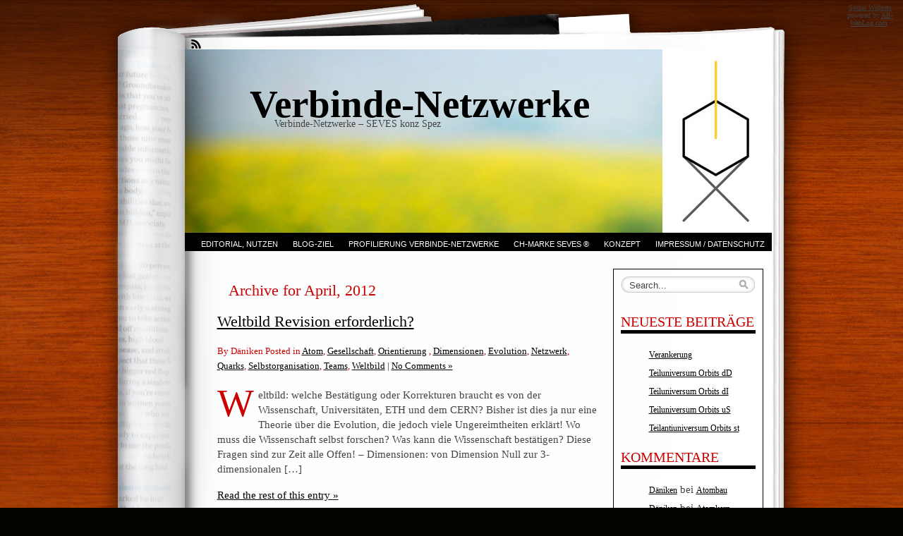

--- FILE ---
content_type: text/html; charset=UTF-8
request_url: http://seves-konz-spez.net/blog/2012/04/
body_size: 7907
content:
<!DOCTYPE html PUBLIC "-//W3C//DTD XHTML 1.0 Transitional//EN" "http://www.w3.org/TR/xhtml1/DTD/xhtml1-transitional.dtd">
<html xmlns="http://www.w3.org/1999/xhtml" lang="de">
<head profile="http://gmpg.org/xfn/11">
<meta http-equiv="Content-Type" content="text/html; charset=UTF-8" />

<link rel="stylesheet" href="http://seves-konz-spez.net/blog/wp-content/themes/fresh-ink-magazine/style.css" type="text/css" media="screen" />

<style type="text/css">
	#headimg {
background-image: url(http://seves-konz-spez.net/blog/wp-content/uploads/2012/07/sevez-titel.jpg);
	background-repeat: no-repeat;
}
</style>
<!--[if IE 6]><link type="text/css" media="screen" rel="stylesheet" href="/ie6.css" /><![endif]-->
<!--[if IE 7]><link type="text/css" media="screen" rel="stylesheet" href="/ie7.css" /><![endif]-->
<!--[if IE 8]><link type="text/css" media="screen" rel="stylesheet" href="/ie8.css" /><![endif]-->



 <!-- fixed fatal error with posts -->

<meta name='robots' content='max-image-preview:large' />

<!-- This site is optimized with the Yoast WordPress SEO plugin v1.7.4 - https://yoast.com/wordpress/plugins/seo/ -->
<title> April 2012 Archive - Verbinde-Netzwerke</title>
<link rel="canonical" href="http://seves-konz-spez.net/blog/2012/04/" />
<!-- / Yoast WordPress SEO plugin. -->

<link rel="alternate" type="application/rss+xml" title="Verbinde-Netzwerke &raquo; Feed" href="http://seves-konz-spez.net/blog/feed/" />
<link rel="alternate" type="application/rss+xml" title="Verbinde-Netzwerke &raquo; Kommentar-Feed" href="http://seves-konz-spez.net/blog/comments/feed/" />
<script type="text/javascript">
window._wpemojiSettings = {"baseUrl":"https:\/\/s.w.org\/images\/core\/emoji\/14.0.0\/72x72\/","ext":".png","svgUrl":"https:\/\/s.w.org\/images\/core\/emoji\/14.0.0\/svg\/","svgExt":".svg","source":{"concatemoji":"http:\/\/seves-konz-spez.net\/blog\/wp-includes\/js\/wp-emoji-release.min.js?ver=6.2.8"}};
/*! This file is auto-generated */
!function(e,a,t){var n,r,o,i=a.createElement("canvas"),p=i.getContext&&i.getContext("2d");function s(e,t){p.clearRect(0,0,i.width,i.height),p.fillText(e,0,0);e=i.toDataURL();return p.clearRect(0,0,i.width,i.height),p.fillText(t,0,0),e===i.toDataURL()}function c(e){var t=a.createElement("script");t.src=e,t.defer=t.type="text/javascript",a.getElementsByTagName("head")[0].appendChild(t)}for(o=Array("flag","emoji"),t.supports={everything:!0,everythingExceptFlag:!0},r=0;r<o.length;r++)t.supports[o[r]]=function(e){if(p&&p.fillText)switch(p.textBaseline="top",p.font="600 32px Arial",e){case"flag":return s("\ud83c\udff3\ufe0f\u200d\u26a7\ufe0f","\ud83c\udff3\ufe0f\u200b\u26a7\ufe0f")?!1:!s("\ud83c\uddfa\ud83c\uddf3","\ud83c\uddfa\u200b\ud83c\uddf3")&&!s("\ud83c\udff4\udb40\udc67\udb40\udc62\udb40\udc65\udb40\udc6e\udb40\udc67\udb40\udc7f","\ud83c\udff4\u200b\udb40\udc67\u200b\udb40\udc62\u200b\udb40\udc65\u200b\udb40\udc6e\u200b\udb40\udc67\u200b\udb40\udc7f");case"emoji":return!s("\ud83e\udef1\ud83c\udffb\u200d\ud83e\udef2\ud83c\udfff","\ud83e\udef1\ud83c\udffb\u200b\ud83e\udef2\ud83c\udfff")}return!1}(o[r]),t.supports.everything=t.supports.everything&&t.supports[o[r]],"flag"!==o[r]&&(t.supports.everythingExceptFlag=t.supports.everythingExceptFlag&&t.supports[o[r]]);t.supports.everythingExceptFlag=t.supports.everythingExceptFlag&&!t.supports.flag,t.DOMReady=!1,t.readyCallback=function(){t.DOMReady=!0},t.supports.everything||(n=function(){t.readyCallback()},a.addEventListener?(a.addEventListener("DOMContentLoaded",n,!1),e.addEventListener("load",n,!1)):(e.attachEvent("onload",n),a.attachEvent("onreadystatechange",function(){"complete"===a.readyState&&t.readyCallback()})),(e=t.source||{}).concatemoji?c(e.concatemoji):e.wpemoji&&e.twemoji&&(c(e.twemoji),c(e.wpemoji)))}(window,document,window._wpemojiSettings);
</script>
<style type="text/css">
img.wp-smiley,
img.emoji {
	display: inline !important;
	border: none !important;
	box-shadow: none !important;
	height: 1em !important;
	width: 1em !important;
	margin: 0 0.07em !important;
	vertical-align: -0.1em !important;
	background: none !important;
	padding: 0 !important;
}
</style>
	<link rel='stylesheet' id='wp-block-library-css' href='http://seves-konz-spez.net/blog/wp-includes/css/dist/block-library/style.min.css?ver=6.2.8' type='text/css' media='all' />
<link rel='stylesheet' id='classic-theme-styles-css' href='http://seves-konz-spez.net/blog/wp-includes/css/classic-themes.min.css?ver=6.2.8' type='text/css' media='all' />
<style id='global-styles-inline-css' type='text/css'>
body{--wp--preset--color--black: #000000;--wp--preset--color--cyan-bluish-gray: #abb8c3;--wp--preset--color--white: #ffffff;--wp--preset--color--pale-pink: #f78da7;--wp--preset--color--vivid-red: #cf2e2e;--wp--preset--color--luminous-vivid-orange: #ff6900;--wp--preset--color--luminous-vivid-amber: #fcb900;--wp--preset--color--light-green-cyan: #7bdcb5;--wp--preset--color--vivid-green-cyan: #00d084;--wp--preset--color--pale-cyan-blue: #8ed1fc;--wp--preset--color--vivid-cyan-blue: #0693e3;--wp--preset--color--vivid-purple: #9b51e0;--wp--preset--gradient--vivid-cyan-blue-to-vivid-purple: linear-gradient(135deg,rgba(6,147,227,1) 0%,rgb(155,81,224) 100%);--wp--preset--gradient--light-green-cyan-to-vivid-green-cyan: linear-gradient(135deg,rgb(122,220,180) 0%,rgb(0,208,130) 100%);--wp--preset--gradient--luminous-vivid-amber-to-luminous-vivid-orange: linear-gradient(135deg,rgba(252,185,0,1) 0%,rgba(255,105,0,1) 100%);--wp--preset--gradient--luminous-vivid-orange-to-vivid-red: linear-gradient(135deg,rgba(255,105,0,1) 0%,rgb(207,46,46) 100%);--wp--preset--gradient--very-light-gray-to-cyan-bluish-gray: linear-gradient(135deg,rgb(238,238,238) 0%,rgb(169,184,195) 100%);--wp--preset--gradient--cool-to-warm-spectrum: linear-gradient(135deg,rgb(74,234,220) 0%,rgb(151,120,209) 20%,rgb(207,42,186) 40%,rgb(238,44,130) 60%,rgb(251,105,98) 80%,rgb(254,248,76) 100%);--wp--preset--gradient--blush-light-purple: linear-gradient(135deg,rgb(255,206,236) 0%,rgb(152,150,240) 100%);--wp--preset--gradient--blush-bordeaux: linear-gradient(135deg,rgb(254,205,165) 0%,rgb(254,45,45) 50%,rgb(107,0,62) 100%);--wp--preset--gradient--luminous-dusk: linear-gradient(135deg,rgb(255,203,112) 0%,rgb(199,81,192) 50%,rgb(65,88,208) 100%);--wp--preset--gradient--pale-ocean: linear-gradient(135deg,rgb(255,245,203) 0%,rgb(182,227,212) 50%,rgb(51,167,181) 100%);--wp--preset--gradient--electric-grass: linear-gradient(135deg,rgb(202,248,128) 0%,rgb(113,206,126) 100%);--wp--preset--gradient--midnight: linear-gradient(135deg,rgb(2,3,129) 0%,rgb(40,116,252) 100%);--wp--preset--duotone--dark-grayscale: url('#wp-duotone-dark-grayscale');--wp--preset--duotone--grayscale: url('#wp-duotone-grayscale');--wp--preset--duotone--purple-yellow: url('#wp-duotone-purple-yellow');--wp--preset--duotone--blue-red: url('#wp-duotone-blue-red');--wp--preset--duotone--midnight: url('#wp-duotone-midnight');--wp--preset--duotone--magenta-yellow: url('#wp-duotone-magenta-yellow');--wp--preset--duotone--purple-green: url('#wp-duotone-purple-green');--wp--preset--duotone--blue-orange: url('#wp-duotone-blue-orange');--wp--preset--font-size--small: 13px;--wp--preset--font-size--medium: 20px;--wp--preset--font-size--large: 36px;--wp--preset--font-size--x-large: 42px;--wp--preset--spacing--20: 0.44rem;--wp--preset--spacing--30: 0.67rem;--wp--preset--spacing--40: 1rem;--wp--preset--spacing--50: 1.5rem;--wp--preset--spacing--60: 2.25rem;--wp--preset--spacing--70: 3.38rem;--wp--preset--spacing--80: 5.06rem;--wp--preset--shadow--natural: 6px 6px 9px rgba(0, 0, 0, 0.2);--wp--preset--shadow--deep: 12px 12px 50px rgba(0, 0, 0, 0.4);--wp--preset--shadow--sharp: 6px 6px 0px rgba(0, 0, 0, 0.2);--wp--preset--shadow--outlined: 6px 6px 0px -3px rgba(255, 255, 255, 1), 6px 6px rgba(0, 0, 0, 1);--wp--preset--shadow--crisp: 6px 6px 0px rgba(0, 0, 0, 1);}:where(.is-layout-flex){gap: 0.5em;}body .is-layout-flow > .alignleft{float: left;margin-inline-start: 0;margin-inline-end: 2em;}body .is-layout-flow > .alignright{float: right;margin-inline-start: 2em;margin-inline-end: 0;}body .is-layout-flow > .aligncenter{margin-left: auto !important;margin-right: auto !important;}body .is-layout-constrained > .alignleft{float: left;margin-inline-start: 0;margin-inline-end: 2em;}body .is-layout-constrained > .alignright{float: right;margin-inline-start: 2em;margin-inline-end: 0;}body .is-layout-constrained > .aligncenter{margin-left: auto !important;margin-right: auto !important;}body .is-layout-constrained > :where(:not(.alignleft):not(.alignright):not(.alignfull)){max-width: var(--wp--style--global--content-size);margin-left: auto !important;margin-right: auto !important;}body .is-layout-constrained > .alignwide{max-width: var(--wp--style--global--wide-size);}body .is-layout-flex{display: flex;}body .is-layout-flex{flex-wrap: wrap;align-items: center;}body .is-layout-flex > *{margin: 0;}:where(.wp-block-columns.is-layout-flex){gap: 2em;}.has-black-color{color: var(--wp--preset--color--black) !important;}.has-cyan-bluish-gray-color{color: var(--wp--preset--color--cyan-bluish-gray) !important;}.has-white-color{color: var(--wp--preset--color--white) !important;}.has-pale-pink-color{color: var(--wp--preset--color--pale-pink) !important;}.has-vivid-red-color{color: var(--wp--preset--color--vivid-red) !important;}.has-luminous-vivid-orange-color{color: var(--wp--preset--color--luminous-vivid-orange) !important;}.has-luminous-vivid-amber-color{color: var(--wp--preset--color--luminous-vivid-amber) !important;}.has-light-green-cyan-color{color: var(--wp--preset--color--light-green-cyan) !important;}.has-vivid-green-cyan-color{color: var(--wp--preset--color--vivid-green-cyan) !important;}.has-pale-cyan-blue-color{color: var(--wp--preset--color--pale-cyan-blue) !important;}.has-vivid-cyan-blue-color{color: var(--wp--preset--color--vivid-cyan-blue) !important;}.has-vivid-purple-color{color: var(--wp--preset--color--vivid-purple) !important;}.has-black-background-color{background-color: var(--wp--preset--color--black) !important;}.has-cyan-bluish-gray-background-color{background-color: var(--wp--preset--color--cyan-bluish-gray) !important;}.has-white-background-color{background-color: var(--wp--preset--color--white) !important;}.has-pale-pink-background-color{background-color: var(--wp--preset--color--pale-pink) !important;}.has-vivid-red-background-color{background-color: var(--wp--preset--color--vivid-red) !important;}.has-luminous-vivid-orange-background-color{background-color: var(--wp--preset--color--luminous-vivid-orange) !important;}.has-luminous-vivid-amber-background-color{background-color: var(--wp--preset--color--luminous-vivid-amber) !important;}.has-light-green-cyan-background-color{background-color: var(--wp--preset--color--light-green-cyan) !important;}.has-vivid-green-cyan-background-color{background-color: var(--wp--preset--color--vivid-green-cyan) !important;}.has-pale-cyan-blue-background-color{background-color: var(--wp--preset--color--pale-cyan-blue) !important;}.has-vivid-cyan-blue-background-color{background-color: var(--wp--preset--color--vivid-cyan-blue) !important;}.has-vivid-purple-background-color{background-color: var(--wp--preset--color--vivid-purple) !important;}.has-black-border-color{border-color: var(--wp--preset--color--black) !important;}.has-cyan-bluish-gray-border-color{border-color: var(--wp--preset--color--cyan-bluish-gray) !important;}.has-white-border-color{border-color: var(--wp--preset--color--white) !important;}.has-pale-pink-border-color{border-color: var(--wp--preset--color--pale-pink) !important;}.has-vivid-red-border-color{border-color: var(--wp--preset--color--vivid-red) !important;}.has-luminous-vivid-orange-border-color{border-color: var(--wp--preset--color--luminous-vivid-orange) !important;}.has-luminous-vivid-amber-border-color{border-color: var(--wp--preset--color--luminous-vivid-amber) !important;}.has-light-green-cyan-border-color{border-color: var(--wp--preset--color--light-green-cyan) !important;}.has-vivid-green-cyan-border-color{border-color: var(--wp--preset--color--vivid-green-cyan) !important;}.has-pale-cyan-blue-border-color{border-color: var(--wp--preset--color--pale-cyan-blue) !important;}.has-vivid-cyan-blue-border-color{border-color: var(--wp--preset--color--vivid-cyan-blue) !important;}.has-vivid-purple-border-color{border-color: var(--wp--preset--color--vivid-purple) !important;}.has-vivid-cyan-blue-to-vivid-purple-gradient-background{background: var(--wp--preset--gradient--vivid-cyan-blue-to-vivid-purple) !important;}.has-light-green-cyan-to-vivid-green-cyan-gradient-background{background: var(--wp--preset--gradient--light-green-cyan-to-vivid-green-cyan) !important;}.has-luminous-vivid-amber-to-luminous-vivid-orange-gradient-background{background: var(--wp--preset--gradient--luminous-vivid-amber-to-luminous-vivid-orange) !important;}.has-luminous-vivid-orange-to-vivid-red-gradient-background{background: var(--wp--preset--gradient--luminous-vivid-orange-to-vivid-red) !important;}.has-very-light-gray-to-cyan-bluish-gray-gradient-background{background: var(--wp--preset--gradient--very-light-gray-to-cyan-bluish-gray) !important;}.has-cool-to-warm-spectrum-gradient-background{background: var(--wp--preset--gradient--cool-to-warm-spectrum) !important;}.has-blush-light-purple-gradient-background{background: var(--wp--preset--gradient--blush-light-purple) !important;}.has-blush-bordeaux-gradient-background{background: var(--wp--preset--gradient--blush-bordeaux) !important;}.has-luminous-dusk-gradient-background{background: var(--wp--preset--gradient--luminous-dusk) !important;}.has-pale-ocean-gradient-background{background: var(--wp--preset--gradient--pale-ocean) !important;}.has-electric-grass-gradient-background{background: var(--wp--preset--gradient--electric-grass) !important;}.has-midnight-gradient-background{background: var(--wp--preset--gradient--midnight) !important;}.has-small-font-size{font-size: var(--wp--preset--font-size--small) !important;}.has-medium-font-size{font-size: var(--wp--preset--font-size--medium) !important;}.has-large-font-size{font-size: var(--wp--preset--font-size--large) !important;}.has-x-large-font-size{font-size: var(--wp--preset--font-size--x-large) !important;}
.wp-block-navigation a:where(:not(.wp-element-button)){color: inherit;}
:where(.wp-block-columns.is-layout-flex){gap: 2em;}
.wp-block-pullquote{font-size: 1.5em;line-height: 1.6;}
</style>
<link rel="https://api.w.org/" href="http://seves-konz-spez.net/blog/wp-json/" /><link rel="EditURI" type="application/rsd+xml" title="RSD" href="http://seves-konz-spez.net/blog/xmlrpc.php?rsd" />
<link rel="wlwmanifest" type="application/wlwmanifest+xml" href="http://seves-konz-spez.net/blog/wp-includes/wlwmanifest.xml" />
<meta name="generator" content="WordPress 6.2.8" />
<style type="text/css">.recentcomments a{display:inline !important;padding:0 !important;margin:0 !important;}</style></head>

<body class="archive date">
	<div id="bgshadow"></div><div id="wrapper"><div id="container"> <div id="top"><div id="rssfeeds">
        <a href="http://seves-konz-spez.net/blog/feed/"></a>      </div></div><div id="middle">
<div id="headimg"><div id="shadow"></div>
  <div id="blogtitle"><h2 align="right">
    Verbinde-Netzwerke</h2></div>
  <div id="tag">
Verbinde-Netzwerke &#8211; SEVES konz Spez</div><!-- end #tag -->

<!-- end #searchform --></div> 
 <!-- end #topg -->
				
				
				
<div id="menu">
					
	
					
			
			 
		


<div id="greendrop" class="backgreen"><div class="menu"><ul>
<li class="page_item page-item-12"><a href="http://seves-konz-spez.net/blog/editorial-nutzen/">Editorial, Nutzen</a></li>
<li class="page_item page-item-39"><a href="http://seves-konz-spez.net/blog/blog-ziel/">Blog-Ziel</a></li>
<li class="page_item page-item-28"><a href="http://seves-konz-spez.net/blog/profilierung-verbinde-netzwerke/">Profilierung Verbinde-Netzwerke</a></li>
<li class="page_item page-item-53"><a href="http://seves-konz-spez.net/blog/ch-marke-seves/">CH-Marke SEVES ®</a></li>
<li class="page_item page-item-2"><a href="http://seves-konz-spez.net/blog/konzept-3/">Konzept</a></li>
<li class="page_item page-item-6"><a href="http://seves-konz-spez.net/blog/impressum-datenschutz/">Impressum / Datenschutz</a></li>
</ul></div>
</div>


		
							
					

				</div><!-- end #menug -->

				


			

	
		<div id="content">
			<div id="archivemarg">									<h2 class="pagetitle">Archive for				April, 2012			</h2>
			</div>
						<div id="post-455" class="post-455 post type-post status-publish format-standard hentry category-atom category-gesellschaft category-orientierung tag-dimensionen tag-evolution tag-netzwerk tag-quarks tag-selbstorganisation tag-teams tag-weltbild">

		<h2><a href="http://seves-konz-spez.net/blog/weltbild-revision-erforderlich/" rel="bookmark" title="Permanent Link to Weltbild Revision erforderlich?">Weltbild Revision erforderlich?</a>
		</h2>

		<div class="postmetadata">
			By Däniken 
			 Posted in  				<a href="http://seves-konz-spez.net/blog/category/atom/" rel="category tag">Atom</a>, <a href="http://seves-konz-spez.net/blog/category/gesellschaft/" rel="category tag">Gesellschaft</a>, <a href="http://seves-konz-spez.net/blog/category/orientierung/" rel="category tag">Orientierung</a> , <a href="http://seves-konz-spez.net/blog/tag/dimensionen/" rel="tag">Dimensionen</a>, <a href="http://seves-konz-spez.net/blog/tag/evolution/" rel="tag">Evolution</a>, <a href="http://seves-konz-spez.net/blog/tag/netzwerk/" rel="tag">Netzwerk</a>, <a href="http://seves-konz-spez.net/blog/tag/quarks/" rel="tag">Quarks</a>, <a href="http://seves-konz-spez.net/blog/tag/selbstorganisation/" rel="tag">Selbstorganisation</a>, <a href="http://seves-konz-spez.net/blog/tag/teams/" rel="tag">Teams</a>, <a href="http://seves-konz-spez.net/blog/tag/weltbild/" rel="tag">Weltbild</a>				 <strong>|</strong> 
				<a href="http://seves-konz-spez.net/blog/weltbild-revision-erforderlich/#respond">No Comments &#187;</a>		</div>

		<div class="entry">
			<p>Weltbild: welche Bestätigung oder Korrekturen braucht es von der Wissenschaft, Universitäten, ETH und dem CERN? Bisher ist dies ja nur eine Theorie über die Evolution, die jedoch viele Ungereimtheiten erklärt! Wo muss die Wissenschaft selbst forschen? Was kann die Wissenschaft bestätigen? Diese Fragen sind zur Zeit alle Offen! &#8211; Dimensionen: von Dimension Null zur 3-dimensionalen [&hellip;]</p>
			<span><a href="http://seves-konz-spez.net/blog/weltbild-revision-erforderlich/" rel="bookmark" title="Permanent Link to Weltbild Revision erforderlich?">Read the rest of this entry &raquo;</a></span>
		</div>

	
    
    
 

</div>
			<!-- end post-->
						<div id="post-401" class="post-401 post type-post status-publish format-standard hentry category-atom category-gesellschaft tag-atombau tag-deuterium tag-netzwerk tag-orbits tag-struktur tag-team">

		<h2><a href="http://seves-konz-spez.net/blog/atombau/" rel="bookmark" title="Permanent Link to Atombau">Atombau</a>
		</h2>

		<div class="postmetadata">
			By Däniken 
			 Posted in  				<a href="http://seves-konz-spez.net/blog/category/atom/" rel="category tag">Atom</a>, <a href="http://seves-konz-spez.net/blog/category/gesellschaft/" rel="category tag">Gesellschaft</a> , <a href="http://seves-konz-spez.net/blog/tag/atombau/" rel="tag">Atombau</a>, <a href="http://seves-konz-spez.net/blog/tag/deuterium/" rel="tag">Deuterium</a>, <a href="http://seves-konz-spez.net/blog/tag/netzwerk/" rel="tag">Netzwerk</a>, <a href="http://seves-konz-spez.net/blog/tag/orbits/" rel="tag">Orbits</a>, <a href="http://seves-konz-spez.net/blog/tag/struktur/" rel="tag">Struktur</a>, <a href="http://seves-konz-spez.net/blog/tag/team/" rel="tag">Team</a>				 <strong>|</strong> 
				<a href="http://seves-konz-spez.net/blog/atombau/#comments">2 Comments &#187;</a>		</div>

		<div class="entry">
			<p>Technische Daten Materie Struktur beim Atombau: Atombau: die Bausteine aus Deuteron-Strukturen: Zweck ist das Stabilisieren der Protonen und Vorbereitung für  die Fusion von Atomkernen. Eine Umschaltung beim Team der Gesellschaft, zB. von der Kooperation zur Macht, ist nicht mehr möglich! Bekanntlich fusioniert im Deuterium Atomkern ein Proton mit einem Neutron zum Deuteron-Jon. Im Kern sind [&hellip;]</p>
			<span><a href="http://seves-konz-spez.net/blog/atombau/" rel="bookmark" title="Permanent Link to Atombau">Read the rest of this entry &raquo;</a></span>
		</div>

	
    
    
 

</div>
			<!-- end post-->
						<div id="post-395" class="post-395 post type-post status-publish format-standard hentry category-gesellschaft tag-denken tag-identitat tag-personlichkeit tag-ziel">

		<h2><a href="http://seves-konz-spez.net/blog/evolutionskonformes-denken/" rel="bookmark" title="Permanent Link to Evolutionskonformes Denken">Evolutionskonformes Denken</a>
		</h2>

		<div class="postmetadata">
			By Däniken 
			 Posted in  				<a href="http://seves-konz-spez.net/blog/category/gesellschaft/" rel="category tag">Gesellschaft</a> , <a href="http://seves-konz-spez.net/blog/tag/denken/" rel="tag">Denken</a>, <a href="http://seves-konz-spez.net/blog/tag/identitat/" rel="tag">Identität</a>, <a href="http://seves-konz-spez.net/blog/tag/personlichkeit/" rel="tag">Persönlichkeit</a>, <a href="http://seves-konz-spez.net/blog/tag/ziel/" rel="tag">Ziel</a>				 <strong>|</strong> 
				<a href="http://seves-konz-spez.net/blog/evolutionskonformes-denken/#respond">No Comments &#187;</a>		</div>

		<div class="entry">
			<p>Denken und Ziel der 8 Eigenschafts-Orbits in der zu schliessenden Lücke: Die Menschheit braucht ein effektiveres Denken zum Wohl des Ganzen für eine Harmonie bei wesentlich grösseren persönlichen Erfolgen! Was ist das von einem System zu erreichende Ziel? Das Fehlende, das weiter Aufgebaut werden soll. Bei den Menschen ist das Fehlende das zu erreichende Lebensziel, [&hellip;]</p>
			<span><a href="http://seves-konz-spez.net/blog/evolutionskonformes-denken/" rel="bookmark" title="Permanent Link to Evolutionskonformes Denken">Read the rest of this entry &raquo;</a></span>
		</div>

	
    
    
 

</div>
			<!-- end post-->
						<div class="navigationtest">
			 
  

		</div>

					</div>
		<!-- end content div-->
		<div id="side-bar">


<div id="side-barmid">
	<div id="searchform">
					



<form method="get" id="search-box" action="http://seves-konz-spez.net/blog" >
	<div class="search-wrapper">
		<input type="text" value="Search..." class="textfield" name="s" id="search-text" onblur="if(this.value=='') this.value='Search...';" onfocus="if(this.value=='Search...') this.value='';" />
	</div>
</form>			   </div><br /><br /><br />

		
		<li id="recent-posts-2" class="widget widget_recent_entries">
		<h2 class="widgettitle">Neueste Beiträge</h2>

		<ul>
											<li>
					<a href="http://seves-konz-spez.net/blog/verankerung/">Verankerung</a>
									</li>
											<li>
					<a href="http://seves-konz-spez.net/blog/teiluniversum-orbits-dd/">Teiluniversum Orbits dD</a>
									</li>
											<li>
					<a href="http://seves-konz-spez.net/blog/teiluniversum-orbits-di/">Teiluniversum Orbits dI</a>
									</li>
											<li>
					<a href="http://seves-konz-spez.net/blog/teiluniversum-orbits-us/">Teiluniversum Orbits uS</a>
									</li>
											<li>
					<a href="http://seves-konz-spez.net/blog/teilantiuniversum-orbits-st/">Teilantiuniversum Orbits st</a>
									</li>
					</ul>

		</li>
<li id="recent-comments-2" class="widget widget_recent_comments"><h2 class="widgettitle">Kommentare</h2>
<ul id="recentcomments"><li class="recentcomments"><span class="comment-author-link"><a href="http://www.seves-konz-spez.net" class="url" rel="ugc external nofollow">Däniken</a></span> bei <a href="http://seves-konz-spez.net/blog/atombau/#comment-5569419">Atombau</a></li><li class="recentcomments"><span class="comment-author-link"><a href="http://www.seves-konz-spez.net" class="url" rel="ugc external nofollow">Däniken</a></span> bei <a href="http://seves-konz-spez.net/blog/atomkern-verbund/#comment-5568190">Atomkern-Verbund</a></li><li class="recentcomments"><span class="comment-author-link"><a href="http://www.webdesignmuenchen.info/webdesignberlinfriedrichshain.html" class="url" rel="ugc external nofollow">Berlin Web Design</a></span> bei <a href="http://seves-konz-spez.net/blog/disg-identitat-und-personlichkeit/#comment-45494">DISG Identität Persönlichkeit</a></li><li class="recentcomments"><span class="comment-author-link"><a href="http://google27" class="url" rel="ugc external nofollow">Phoceessoxy</a></span> bei <a href="http://seves-konz-spez.net/blog/blog-ziel/#comment-28948">Blog-Ziel</a></li><li class="recentcomments"><span class="comment-author-link"><a href="http://www.seves-konz-spez.net" class="url" rel="ugc external nofollow">Däniken</a></span> bei <a href="http://seves-konz-spez.net/blog/blog-ziel/#comment-28820">Blog-Ziel</a></li></ul></li>
<li id="categories-2" class="widget widget_categories"><h2 class="widgettitle">Kategorien</h2>

			<ul>
					<li class="cat-item cat-item-4"><a href="http://seves-konz-spez.net/blog/category/atom/">Atom</a>
</li>
	<li class="cat-item cat-item-10"><a href="http://seves-konz-spez.net/blog/category/gesellschaft/">Gesellschaft</a>
</li>
	<li class="cat-item cat-item-1"><a href="http://seves-konz-spez.net/blog/category/orientierung/">Orientierung</a>
</li>
	<li class="cat-item cat-item-87"><a href="http://seves-konz-spez.net/blog/category/zielgruppe/">Zielgruppe &#8211; Blog</a>
</li>
			</ul>

			</li>
<li id="tag_cloud-2" class="widget widget_tag_cloud"><h2 class="widgettitle">Schlagwörter</h2>
<div class="tagcloud"><a href="http://seves-konz-spez.net/blog/tag/antiquarks/" class="tag-cloud-link tag-link-28 tag-link-position-1" style="font-size: 18.888888888889pt;" aria-label="Antiquarks (14 Einträge)">Antiquarks</a>
<a href="http://seves-konz-spez.net/blog/tag/arbeitslosigkeit/" class="tag-cloud-link tag-link-77 tag-link-position-2" style="font-size: 8pt;" aria-label="Arbeitslosigkeit (2 Einträge)">Arbeitslosigkeit</a>
<a href="http://seves-konz-spez.net/blog/tag/atom/" class="tag-cloud-link tag-link-111 tag-link-position-3" style="font-size: 11.422222222222pt;" aria-label="Atom (4 Einträge)">Atom</a>
<a href="http://seves-konz-spez.net/blog/tag/atombau/" class="tag-cloud-link tag-link-15 tag-link-position-4" style="font-size: 13.755555555556pt;" aria-label="Atombau (6 Einträge)">Atombau</a>
<a href="http://seves-konz-spez.net/blog/tag/atomkern/" class="tag-cloud-link tag-link-55 tag-link-position-5" style="font-size: 9.8666666666667pt;" aria-label="Atomkern (3 Einträge)">Atomkern</a>
<a href="http://seves-konz-spez.net/blog/tag/denken/" class="tag-cloud-link tag-link-25 tag-link-position-6" style="font-size: 9.8666666666667pt;" aria-label="Denken (3 Einträge)">Denken</a>
<a href="http://seves-konz-spez.net/blog/tag/dimension/" class="tag-cloud-link tag-link-38 tag-link-position-7" style="font-size: 14.533333333333pt;" aria-label="Dimension (7 Einträge)">Dimension</a>
<a href="http://seves-konz-spez.net/blog/tag/disg/" class="tag-cloud-link tag-link-50 tag-link-position-8" style="font-size: 17.8pt;" aria-label="DISG (12 Einträge)">DISG</a>
<a href="http://seves-konz-spez.net/blog/tag/engpass/" class="tag-cloud-link tag-link-42 tag-link-position-9" style="font-size: 17.333333333333pt;" aria-label="Engpass (11 Einträge)">Engpass</a>
<a href="http://seves-konz-spez.net/blog/tag/evolution/" class="tag-cloud-link tag-link-71 tag-link-position-10" style="font-size: 14.533333333333pt;" aria-label="Evolution (7 Einträge)">Evolution</a>
<a href="http://seves-konz-spez.net/blog/tag/grundbedurfnis/" class="tag-cloud-link tag-link-57 tag-link-position-11" style="font-size: 8pt;" aria-label="Grundbedürfnis (2 Einträge)">Grundbedürfnis</a>
<a href="http://seves-konz-spez.net/blog/tag/identitat/" class="tag-cloud-link tag-link-36 tag-link-position-12" style="font-size: 9.8666666666667pt;" aria-label="Identität (3 Einträge)">Identität</a>
<a href="http://seves-konz-spez.net/blog/tag/information/" class="tag-cloud-link tag-link-58 tag-link-position-13" style="font-size: 8pt;" aria-label="Information (2 Einträge)">Information</a>
<a href="http://seves-konz-spez.net/blog/tag/innovation/" class="tag-cloud-link tag-link-20 tag-link-position-14" style="font-size: 15.311111111111pt;" aria-label="Innovation (8 Einträge)">Innovation</a>
<a href="http://seves-konz-spez.net/blog/tag/konzentration/" class="tag-cloud-link tag-link-49 tag-link-position-15" style="font-size: 16.711111111111pt;" aria-label="Konzentration (10 Einträge)">Konzentration</a>
<a href="http://seves-konz-spez.net/blog/tag/kooperation/" class="tag-cloud-link tag-link-19 tag-link-position-16" style="font-size: 16.711111111111pt;" aria-label="Kooperation (10 Einträge)">Kooperation</a>
<a href="http://seves-konz-spez.net/blog/tag/macht/" class="tag-cloud-link tag-link-105 tag-link-position-17" style="font-size: 8pt;" aria-label="Macht (2 Einträge)">Macht</a>
<a href="http://seves-konz-spez.net/blog/tag/marktfuhrung/" class="tag-cloud-link tag-link-56 tag-link-position-18" style="font-size: 9.8666666666667pt;" aria-label="Marktführung (3 Einträge)">Marktführung</a>
<a href="http://seves-konz-spez.net/blog/tag/methoden/" class="tag-cloud-link tag-link-96 tag-link-position-19" style="font-size: 8pt;" aria-label="Methoden (2 Einträge)">Methoden</a>
<a href="http://seves-konz-spez.net/blog/tag/minimumfaktor/" class="tag-cloud-link tag-link-100 tag-link-position-20" style="font-size: 8pt;" aria-label="Minimumfaktor (2 Einträge)">Minimumfaktor</a>
<a href="http://seves-konz-spez.net/blog/tag/motivation/" class="tag-cloud-link tag-link-43 tag-link-position-21" style="font-size: 9.8666666666667pt;" aria-label="Motivation (3 Einträge)">Motivation</a>
<a href="http://seves-konz-spez.net/blog/tag/netzwerk/" class="tag-cloud-link tag-link-33 tag-link-position-22" style="font-size: 16.711111111111pt;" aria-label="Netzwerk (10 Einträge)">Netzwerk</a>
<a href="http://seves-konz-spez.net/blog/tag/netzwerke/" class="tag-cloud-link tag-link-69 tag-link-position-23" style="font-size: 11.422222222222pt;" aria-label="Netzwerke (4 Einträge)">Netzwerke</a>
<a href="http://seves-konz-spez.net/blog/tag/neutronen/" class="tag-cloud-link tag-link-16 tag-link-position-24" style="font-size: 9.8666666666667pt;" aria-label="Neutronen (3 Einträge)">Neutronen</a>
<a href="http://seves-konz-spez.net/blog/tag/nutzen/" class="tag-cloud-link tag-link-30 tag-link-position-25" style="font-size: 15.311111111111pt;" aria-label="Nutzen (8 Einträge)">Nutzen</a>
<a href="http://seves-konz-spez.net/blog/tag/orbit/" class="tag-cloud-link tag-link-46 tag-link-position-26" style="font-size: 16.088888888889pt;" aria-label="Orbit (9 Einträge)">Orbit</a>
<a href="http://seves-konz-spez.net/blog/tag/orbits/" class="tag-cloud-link tag-link-68 tag-link-position-27" style="font-size: 17.333333333333pt;" aria-label="Orbits (11 Einträge)">Orbits</a>
<a href="http://seves-konz-spez.net/blog/tag/organisation/" class="tag-cloud-link tag-link-44 tag-link-position-28" style="font-size: 14.533333333333pt;" aria-label="Organisation (7 Einträge)">Organisation</a>
<a href="http://seves-konz-spez.net/blog/tag/orientierung/" class="tag-cloud-link tag-link-110 tag-link-position-29" style="font-size: 8pt;" aria-label="Orientierung (2 Einträge)">Orientierung</a>
<a href="http://seves-konz-spez.net/blog/tag/personlichkeit/" class="tag-cloud-link tag-link-62 tag-link-position-30" style="font-size: 9.8666666666667pt;" aria-label="Persönlichkeit (3 Einträge)">Persönlichkeit</a>
<a href="http://seves-konz-spez.net/blog/tag/protonen/" class="tag-cloud-link tag-link-6 tag-link-position-31" style="font-size: 12.666666666667pt;" aria-label="Protonen (5 Einträge)">Protonen</a>
<a href="http://seves-konz-spez.net/blog/tag/quantenphysik/" class="tag-cloud-link tag-link-40 tag-link-position-32" style="font-size: 9.8666666666667pt;" aria-label="Quantenphysik (3 Einträge)">Quantenphysik</a>
<a href="http://seves-konz-spez.net/blog/tag/quarks/" class="tag-cloud-link tag-link-27 tag-link-position-33" style="font-size: 19.2pt;" aria-label="Quarks (15 Einträge)">Quarks</a>
<a href="http://seves-konz-spez.net/blog/tag/selbstorganisation/" class="tag-cloud-link tag-link-31 tag-link-position-34" style="font-size: 16.088888888889pt;" aria-label="Selbstorganisation (9 Einträge)">Selbstorganisation</a>
<a href="http://seves-konz-spez.net/blog/tag/spannungen/" class="tag-cloud-link tag-link-95 tag-link-position-35" style="font-size: 8pt;" aria-label="Spannungen (2 Einträge)">Spannungen</a>
<a href="http://seves-konz-spez.net/blog/tag/spezialisierung/" class="tag-cloud-link tag-link-48 tag-link-position-36" style="font-size: 17.333333333333pt;" aria-label="Spezialisierung (11 Einträge)">Spezialisierung</a>
<a href="http://seves-konz-spez.net/blog/tag/strategie/" class="tag-cloud-link tag-link-11 tag-link-position-37" style="font-size: 22pt;" aria-label="Strategie (23 Einträge)">Strategie</a>
<a href="http://seves-konz-spez.net/blog/tag/struktur/" class="tag-cloud-link tag-link-29 tag-link-position-38" style="font-size: 11.422222222222pt;" aria-label="Struktur (4 Einträge)">Struktur</a>
<a href="http://seves-konz-spez.net/blog/tag/team/" class="tag-cloud-link tag-link-18 tag-link-position-39" style="font-size: 18.422222222222pt;" aria-label="Team (13 Einträge)">Team</a>
<a href="http://seves-konz-spez.net/blog/tag/teams/" class="tag-cloud-link tag-link-26 tag-link-position-40" style="font-size: 9.8666666666667pt;" aria-label="Teams (3 Einträge)">Teams</a>
<a href="http://seves-konz-spez.net/blog/tag/verbund/" class="tag-cloud-link tag-link-24 tag-link-position-41" style="font-size: 9.8666666666667pt;" aria-label="Verbund (3 Einträge)">Verbund</a>
<a href="http://seves-konz-spez.net/blog/tag/wechselwirkung/" class="tag-cloud-link tag-link-76 tag-link-position-42" style="font-size: 8pt;" aria-label="Wechselwirkung (2 Einträge)">Wechselwirkung</a>
<a href="http://seves-konz-spez.net/blog/tag/wirkung/" class="tag-cloud-link tag-link-41 tag-link-position-43" style="font-size: 9.8666666666667pt;" aria-label="Wirkung (3 Einträge)">Wirkung</a>
<a href="http://seves-konz-spez.net/blog/tag/zentralproblem/" class="tag-cloud-link tag-link-94 tag-link-position-44" style="font-size: 9.8666666666667pt;" aria-label="Zentralproblem (3 Einträge)">Zentralproblem</a>
<a href="http://seves-konz-spez.net/blog/tag/ziel/" class="tag-cloud-link tag-link-66 tag-link-position-45" style="font-size: 11.422222222222pt;" aria-label="Ziel (4 Einträge)">Ziel</a></div>
</li>
<li id="archives-2" class="widget widget_archive"><h2 class="widgettitle">Archiv</h2>

			<ul>
					<li><a href='http://seves-konz-spez.net/blog/2022/02/'>Februar 2022</a></li>
	<li><a href='http://seves-konz-spez.net/blog/2020/04/'>April 2020</a></li>
	<li><a href='http://seves-konz-spez.net/blog/2016/10/'>Oktober 2016</a></li>
	<li><a href='http://seves-konz-spez.net/blog/2015/01/'>Januar 2015</a></li>
	<li><a href='http://seves-konz-spez.net/blog/2013/12/'>Dezember 2013</a></li>
	<li><a href='http://seves-konz-spez.net/blog/2013/11/'>November 2013</a></li>
	<li><a href='http://seves-konz-spez.net/blog/2013/09/'>September 2013</a></li>
	<li><a href='http://seves-konz-spez.net/blog/2013/04/'>April 2013</a></li>
	<li><a href='http://seves-konz-spez.net/blog/2013/03/'>März 2013</a></li>
	<li><a href='http://seves-konz-spez.net/blog/2013/02/'>Februar 2013</a></li>
	<li><a href='http://seves-konz-spez.net/blog/2013/01/'>Januar 2013</a></li>
	<li><a href='http://seves-konz-spez.net/blog/2012/12/'>Dezember 2012</a></li>
	<li><a href='http://seves-konz-spez.net/blog/2012/11/'>November 2012</a></li>
	<li><a href='http://seves-konz-spez.net/blog/2012/10/'>Oktober 2012</a></li>
	<li><a href='http://seves-konz-spez.net/blog/2012/09/'>September 2012</a></li>
	<li><a href='http://seves-konz-spez.net/blog/2012/08/'>August 2012</a></li>
	<li><a href='http://seves-konz-spez.net/blog/2012/07/'>Juli 2012</a></li>
	<li><a href='http://seves-konz-spez.net/blog/2012/05/'>Mai 2012</a></li>
	<li><a href='http://seves-konz-spez.net/blog/2012/04/' aria-current="page">April 2012</a></li>
	<li><a href='http://seves-konz-spez.net/blog/2012/03/'>März 2012</a></li>
			</ul>

			</li>
	
</div>

</div>

	<div id="pageextend"></div></div>
				<div class="clear">
 <center><div id="footer"> <a href="http://seves-konz-spez.net/blog/">

		&copy; 2026 Verbinde-Netzwerke </a> <br />
theme by <a href="http://www.adazing.com/">adazing web design</a>	  </div>
 </center>

</div></div></div>
  <p style="text-align:center;font-size:x-small;color:#808080;"><a style="font-weight:normal;color:#808080" href="http://www.ab-weblog.com/de/wordpress-plug-ins/social-widgets/" title="Facebook, Twitter &amp; Google+ Social Widgets" target="_blank">Social Widgets</a> powered by <a style="font-weight:normal;color:#808080" href="http://www.ab-weblog.com/de/" title="Software Developer Blog" target="_blank">AB-WebLog.com</a>.</p>	

</body>
</html>
